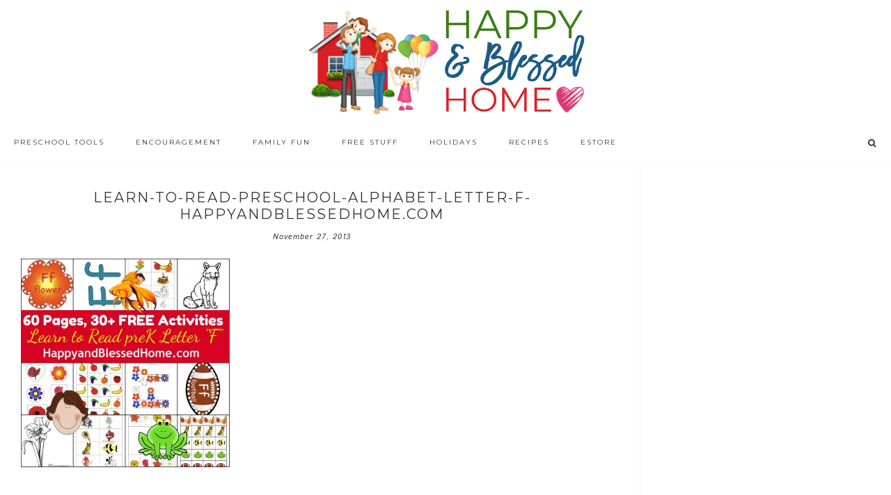

--- FILE ---
content_type: text/html; charset=utf-8
request_url: https://accounts.google.com/o/oauth2/postmessageRelay?parent=https%3A%2F%2Fwww.happyandblessedhome.com&jsh=m%3B%2F_%2Fscs%2Fabc-static%2F_%2Fjs%2Fk%3Dgapi.lb.en.2kN9-TZiXrM.O%2Fd%3D1%2Frs%3DAHpOoo_B4hu0FeWRuWHfxnZ3V0WubwN7Qw%2Fm%3D__features__
body_size: 160
content:
<!DOCTYPE html><html><head><title></title><meta http-equiv="content-type" content="text/html; charset=utf-8"><meta http-equiv="X-UA-Compatible" content="IE=edge"><meta name="viewport" content="width=device-width, initial-scale=1, minimum-scale=1, maximum-scale=1, user-scalable=0"><script src='https://ssl.gstatic.com/accounts/o/2580342461-postmessagerelay.js' nonce="xP0ZnT3F2cCaOWYp6-ZIoA"></script></head><body><script type="text/javascript" src="https://apis.google.com/js/rpc:shindig_random.js?onload=init" nonce="xP0ZnT3F2cCaOWYp6-ZIoA"></script></body></html>